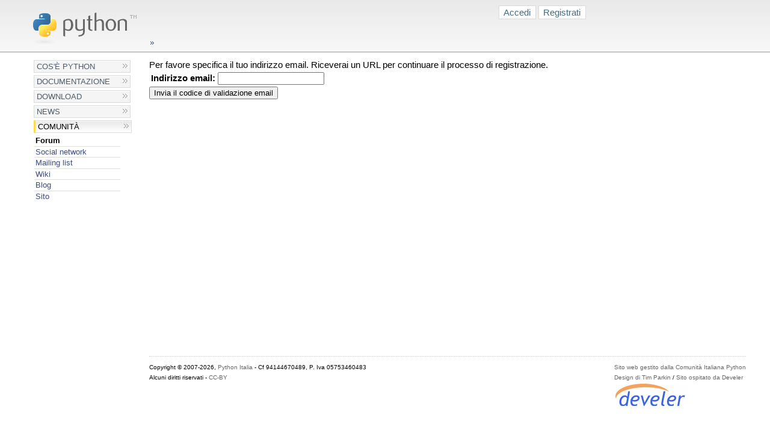

--- FILE ---
content_type: text/html; charset=utf-8
request_url: http://svn.python.it/community/accounts/register/?next=/community/profile/5240/
body_size: 1693
content:
<!DOCTYPE html PUBLIC "-//W3C//DTD XHTML 1.0 Transitional//EN" "http://www.w3.org/TR/xhtml1/DTD/xhtml1-transitional.dtd">
<html xmlns="http://www.w3.org/1999/xhtml" xml:lang="it" lang="it">
<head>
  <meta http-equiv="content-type" content="text/html; charset=utf-8" />
  <title>| Linguaggio di programmazione Python</title>
  <link rel="stylesheet" type="text/css" media="screen" id="screen-switcher-stylesheet"
        href="/styles/styles.css" />
  <link rel="stylesheet" type="text/css" media="sc&#82;een"
        href="/styles/netscape4.css" />
  <link rel="stylesheet" type="text/css" media="print"
        href="/styles/print.css" />

  
  
  
	

  <link rel="stylesheet" href="/static/sphene/community/styles/base.css" />
  

  <link rel="stylesheet" href="/static/sphene/sphboard/styles/base.css" />

  <link rel="shortcut icon" href="/images/favicon.ico" type="image/ico" />
</head>

<body>
  <!-- Logo -->
  <h1 id="logoheader">
    <a href="/" id="logolink" accesskey="1"><img id="logo" src="/images/python-logo.gif" alt="homepage" border="0" /></a>
  </h1>

  <!-- Skip to Navigation -->
  <!--
  <div class="skiptonav"><a href="#left-hand-navigation" accesskey="2"><img src="/images/trans.gif" id="skiptonav" alt="skip to navigation" border="0" /></a></div>
  <div class="skiptonav"><a href="#content-body" accesskey="3"><img src="/images/trans.gif" id="skiptocontent" alt="skip to content" border="0" /></a></div>
  -->

  <div id="utility-menu">
    
    <div id="login-box">
        


<div id="login-box">

    <a href="/community/accounts/login/" class="button">Accedi</a>

    <a href="/community/accounts/register/" class="button">Registrati</a>

</div>


    </div>

  </div>

  <div id="left-hand-navigation">
    
  
    
  
    

  

<div id="menu">
  <ul class="level-one">
    
        


    <li><a href="/about/">Cos&#39;è Python</a></li>


    
        


    <li><a href="/doc/">Documentazione</a></li>


    
        


    <li><a href="/download/">Download</a></li>


    
        


    <li><a href="/news/">News</a></li>


    
        


    <li class="selected"><a href="/comunita/" class="selected">Comunità</a>
        
            
            <ul class="level-two">
                
                    


    <li class="selected"><a href="/forum/" class="selected">Forum</a>
        
    </li>


                
                    


    <li><a href="/comunita/social/">Social network</a></li>


                
                    


    <li><a href="/comunita/mailing-list/">Mailing list</a></li>


                
                    


    <li><a href="/wiki/">Wiki</a></li>


                
                    


    <li><a href="/blog/">Blog</a></li>


                
                    


    <li><a href="/comunita/sito/">Sito</a></li>


                
            </ul>
        
    </li>


    
  </ul>
</div>







	

	

  </div>
  
  <div id="content-body">
    <div id="body-main">
      <div id="content">
        
        
  
    <div id="breadcrumb">
      
    
    &nbsp;


    </div>
  

        

        

  Per favore specifica il tuo indirizzo email. Riceverai un URL per continuare il processo di registrazione.

  <form method="post" action=".">
    <table>
      <tr><th><label for="id_email_address">Indirizzo email:</label></th><td><input type="text" name="email_address" id="id_email_address" /></td></tr>
    </table>
    <input type="submit" value="Invia il codice di validazione email" />
  </form>



      </div>  

      <div id="footer">
        <div id="credits">
          <a href="/comunita/">Sito web gestito dalla Comunità Italiana Python</a><br/>
          <a href="http://www.timparkin.co.uk/" title="Design di Tim Parkin, uomo dello Yorkshire, fotografo e sviluppatore">Design di Tim Parkin</a> /
          <a href="http://www.develer.com/" title="Hosting e hardware forniti da Develer S.R.L.">Sito ospitato da Develer</a><br/>
          <a href="http://www.develer.com/"><img alt="Develer S.R.L." src="/images/develer-small.png" /></a>
        </div>
        Copyright &copy; 2007-2026, <a href='/comunita/'>Python Italia</a> - Cf 94144670489, P. Iva 05753460483<br/>
        Alcuni diritti riservati - <a href="http://creativecommons.org/licenses/by/3.0/deed.it">CC-BY</a>
      </div>

    </div>
  </div>
</body>
</html>

